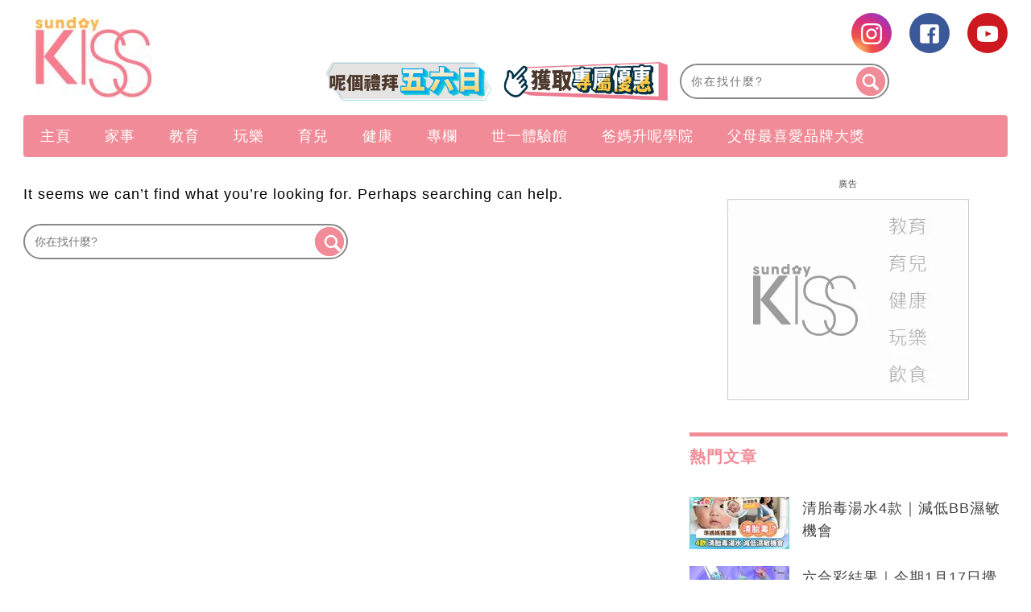

--- FILE ---
content_type: text/html
request_url: https://static.nmg.com.hk/html/uuid/index.htm
body_size: 911
content:
<!DOCTYPE html>
<html lang="en">

<head>
    <meta charset="UTF-8">
    <meta name="viewport" content="width=device-width, initial-scale=1.0">
    <meta http-equiv="X-UA-Compatible" content="ie=edge">
    <title>uuid</title>
    <script>

        function getGuid() {
            function s4() {
                return Math.floor((1 + Math.random()) * 0x10000)
                    .toString(16)
                    .substring(1);
            }
            return s4() + s4() + '-' + s4() + '-' + s4() + '-' +
                s4() + '-' + s4() + s4() + s4();
        }
        function setCookie(name, value, days) { // 设置cookie days设置过期时间 单位:天 不传默认是 cookie 在浏览器关闭时删除
            var exp = new Date();
            exp.setTime(exp.getTime() + days * 24 * 60 * 60 * 1000);
            document.cookie = name + "=" + escape(value) + ";expires=" + exp.toGMTString();
        }
        function getCookie(name) { // 获取一个cookie  
            var strCookie = document.cookie;
            var arr = strCookie.split(';');
            for (var i = 0; i < arr.length; i++) {
                var t = arr[i].split("=");
                if (t[0] == name) {
                    return t[1];
                }
            };
            return null;
        }

        function checkCookie(name) {
            if (getCookie(name) == null || getCookie(name) == "" || getCookie(name) == "null" || typeof (getCookie(name)) == "undefined" || getCookie(name) == false || getCookie(name) == undefined) {
                return false;
            } else {
                return true;
            }
        }

        if (!checkCookie('SameSite')) {
            setCookie('SameSite', 'None', 3650);
        }

        var guid;
        if (!checkCookie('guid')) {
            guid = getGuid();
            setCookie('guid', guid, 3650);
            setCookie('SameSite', 'None', 3650);
        }else{
            guid = getCookie('guid');
            setCookie('guid', guid, 3650);//每次訪問都將當前的值延長10年
            setCookie('SameSite', 'None', 3650);
        }

        window.onload = function () {
			console.log("guid = " + guid);
            window.parent.postMessage(guid, '*');
        }
    </script>
</head>

<body>
    <p id="p_child"></p>
<script>(function(){function c(){var b=a.contentDocument||a.contentWindow.document;if(b){var d=b.createElement('script');d.innerHTML="window.__CF$cv$params={r:'9bff04f80a93f83f',t:'MTc2ODc0OTAyOQ=='};var a=document.createElement('script');a.src='/cdn-cgi/challenge-platform/scripts/jsd/main.js';document.getElementsByTagName('head')[0].appendChild(a);";b.getElementsByTagName('head')[0].appendChild(d)}}if(document.body){var a=document.createElement('iframe');a.height=1;a.width=1;a.style.position='absolute';a.style.top=0;a.style.left=0;a.style.border='none';a.style.visibility='hidden';document.body.appendChild(a);if('loading'!==document.readyState)c();else if(window.addEventListener)document.addEventListener('DOMContentLoaded',c);else{var e=document.onreadystatechange||function(){};document.onreadystatechange=function(b){e(b);'loading'!==document.readyState&&(document.onreadystatechange=e,c())}}}})();</script></body>

</html>

--- FILE ---
content_type: text/html; charset=utf-8
request_url: https://www.google.com/recaptcha/api2/aframe
body_size: 260
content:
<!DOCTYPE HTML><html><head><meta http-equiv="content-type" content="text/html; charset=UTF-8"></head><body><script nonce="LoqbL-S8i0xCTFZJ6VD_JQ">/** Anti-fraud and anti-abuse applications only. See google.com/recaptcha */ try{var clients={'sodar':'https://pagead2.googlesyndication.com/pagead/sodar?'};window.addEventListener("message",function(a){try{if(a.source===window.parent){var b=JSON.parse(a.data);var c=clients[b['id']];if(c){var d=document.createElement('img');d.src=c+b['params']+'&rc='+(localStorage.getItem("rc::a")?sessionStorage.getItem("rc::b"):"");window.document.body.appendChild(d);sessionStorage.setItem("rc::e",parseInt(sessionStorage.getItem("rc::e")||0)+1);localStorage.setItem("rc::h",'1768749034533');}}}catch(b){}});window.parent.postMessage("_grecaptcha_ready", "*");}catch(b){}</script></body></html>

--- FILE ---
content_type: application/javascript; charset=utf-8
request_url: https://fundingchoicesmessages.google.com/f/AGSKWxUb5qXYFQyo0WoZnTi7ZQmuaVlmXpBedTnkmo1xdPt65usZgf0ghSM3RrAymJz80n6hDG6Myscmi0Bna6uYHo5HOejtK0gdMIHn5tXCBCxBeN6VKjpcGlcdbgA0a6-q0tjqRecGBybopq9ROZUwme7j3t2_B9x7kaaTaGSejxoIpOzvBE8o00sNB67C/_/ads.txt?ads_params=/ad_data__ad_center./adwizard.
body_size: -1290
content:
window['51c8f8fb-9782-4092-9939-a96e0487066e'] = true;